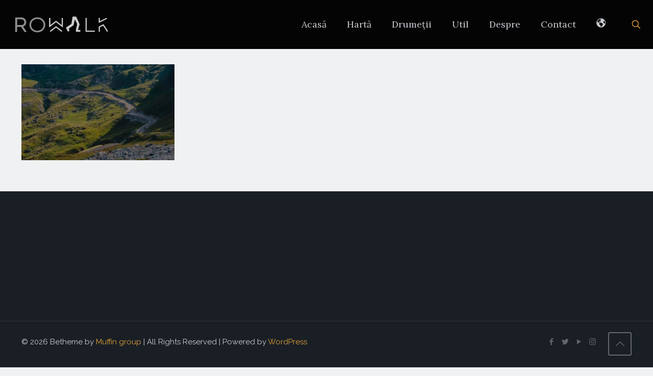

--- FILE ---
content_type: text/html; charset=utf-8
request_url: https://www.google.com/recaptcha/api2/anchor?ar=1&k=6LepsNMZAAAAACGq__hoG9eCBPWtpemm_MOT1F50&co=aHR0cHM6Ly93d3cucm93YWxrLnJvOjQ0Mw..&hl=en&v=PoyoqOPhxBO7pBk68S4YbpHZ&size=invisible&anchor-ms=20000&execute-ms=30000&cb=ucel1asbjfks
body_size: 48608
content:
<!DOCTYPE HTML><html dir="ltr" lang="en"><head><meta http-equiv="Content-Type" content="text/html; charset=UTF-8">
<meta http-equiv="X-UA-Compatible" content="IE=edge">
<title>reCAPTCHA</title>
<style type="text/css">
/* cyrillic-ext */
@font-face {
  font-family: 'Roboto';
  font-style: normal;
  font-weight: 400;
  font-stretch: 100%;
  src: url(//fonts.gstatic.com/s/roboto/v48/KFO7CnqEu92Fr1ME7kSn66aGLdTylUAMa3GUBHMdazTgWw.woff2) format('woff2');
  unicode-range: U+0460-052F, U+1C80-1C8A, U+20B4, U+2DE0-2DFF, U+A640-A69F, U+FE2E-FE2F;
}
/* cyrillic */
@font-face {
  font-family: 'Roboto';
  font-style: normal;
  font-weight: 400;
  font-stretch: 100%;
  src: url(//fonts.gstatic.com/s/roboto/v48/KFO7CnqEu92Fr1ME7kSn66aGLdTylUAMa3iUBHMdazTgWw.woff2) format('woff2');
  unicode-range: U+0301, U+0400-045F, U+0490-0491, U+04B0-04B1, U+2116;
}
/* greek-ext */
@font-face {
  font-family: 'Roboto';
  font-style: normal;
  font-weight: 400;
  font-stretch: 100%;
  src: url(//fonts.gstatic.com/s/roboto/v48/KFO7CnqEu92Fr1ME7kSn66aGLdTylUAMa3CUBHMdazTgWw.woff2) format('woff2');
  unicode-range: U+1F00-1FFF;
}
/* greek */
@font-face {
  font-family: 'Roboto';
  font-style: normal;
  font-weight: 400;
  font-stretch: 100%;
  src: url(//fonts.gstatic.com/s/roboto/v48/KFO7CnqEu92Fr1ME7kSn66aGLdTylUAMa3-UBHMdazTgWw.woff2) format('woff2');
  unicode-range: U+0370-0377, U+037A-037F, U+0384-038A, U+038C, U+038E-03A1, U+03A3-03FF;
}
/* math */
@font-face {
  font-family: 'Roboto';
  font-style: normal;
  font-weight: 400;
  font-stretch: 100%;
  src: url(//fonts.gstatic.com/s/roboto/v48/KFO7CnqEu92Fr1ME7kSn66aGLdTylUAMawCUBHMdazTgWw.woff2) format('woff2');
  unicode-range: U+0302-0303, U+0305, U+0307-0308, U+0310, U+0312, U+0315, U+031A, U+0326-0327, U+032C, U+032F-0330, U+0332-0333, U+0338, U+033A, U+0346, U+034D, U+0391-03A1, U+03A3-03A9, U+03B1-03C9, U+03D1, U+03D5-03D6, U+03F0-03F1, U+03F4-03F5, U+2016-2017, U+2034-2038, U+203C, U+2040, U+2043, U+2047, U+2050, U+2057, U+205F, U+2070-2071, U+2074-208E, U+2090-209C, U+20D0-20DC, U+20E1, U+20E5-20EF, U+2100-2112, U+2114-2115, U+2117-2121, U+2123-214F, U+2190, U+2192, U+2194-21AE, U+21B0-21E5, U+21F1-21F2, U+21F4-2211, U+2213-2214, U+2216-22FF, U+2308-230B, U+2310, U+2319, U+231C-2321, U+2336-237A, U+237C, U+2395, U+239B-23B7, U+23D0, U+23DC-23E1, U+2474-2475, U+25AF, U+25B3, U+25B7, U+25BD, U+25C1, U+25CA, U+25CC, U+25FB, U+266D-266F, U+27C0-27FF, U+2900-2AFF, U+2B0E-2B11, U+2B30-2B4C, U+2BFE, U+3030, U+FF5B, U+FF5D, U+1D400-1D7FF, U+1EE00-1EEFF;
}
/* symbols */
@font-face {
  font-family: 'Roboto';
  font-style: normal;
  font-weight: 400;
  font-stretch: 100%;
  src: url(//fonts.gstatic.com/s/roboto/v48/KFO7CnqEu92Fr1ME7kSn66aGLdTylUAMaxKUBHMdazTgWw.woff2) format('woff2');
  unicode-range: U+0001-000C, U+000E-001F, U+007F-009F, U+20DD-20E0, U+20E2-20E4, U+2150-218F, U+2190, U+2192, U+2194-2199, U+21AF, U+21E6-21F0, U+21F3, U+2218-2219, U+2299, U+22C4-22C6, U+2300-243F, U+2440-244A, U+2460-24FF, U+25A0-27BF, U+2800-28FF, U+2921-2922, U+2981, U+29BF, U+29EB, U+2B00-2BFF, U+4DC0-4DFF, U+FFF9-FFFB, U+10140-1018E, U+10190-1019C, U+101A0, U+101D0-101FD, U+102E0-102FB, U+10E60-10E7E, U+1D2C0-1D2D3, U+1D2E0-1D37F, U+1F000-1F0FF, U+1F100-1F1AD, U+1F1E6-1F1FF, U+1F30D-1F30F, U+1F315, U+1F31C, U+1F31E, U+1F320-1F32C, U+1F336, U+1F378, U+1F37D, U+1F382, U+1F393-1F39F, U+1F3A7-1F3A8, U+1F3AC-1F3AF, U+1F3C2, U+1F3C4-1F3C6, U+1F3CA-1F3CE, U+1F3D4-1F3E0, U+1F3ED, U+1F3F1-1F3F3, U+1F3F5-1F3F7, U+1F408, U+1F415, U+1F41F, U+1F426, U+1F43F, U+1F441-1F442, U+1F444, U+1F446-1F449, U+1F44C-1F44E, U+1F453, U+1F46A, U+1F47D, U+1F4A3, U+1F4B0, U+1F4B3, U+1F4B9, U+1F4BB, U+1F4BF, U+1F4C8-1F4CB, U+1F4D6, U+1F4DA, U+1F4DF, U+1F4E3-1F4E6, U+1F4EA-1F4ED, U+1F4F7, U+1F4F9-1F4FB, U+1F4FD-1F4FE, U+1F503, U+1F507-1F50B, U+1F50D, U+1F512-1F513, U+1F53E-1F54A, U+1F54F-1F5FA, U+1F610, U+1F650-1F67F, U+1F687, U+1F68D, U+1F691, U+1F694, U+1F698, U+1F6AD, U+1F6B2, U+1F6B9-1F6BA, U+1F6BC, U+1F6C6-1F6CF, U+1F6D3-1F6D7, U+1F6E0-1F6EA, U+1F6F0-1F6F3, U+1F6F7-1F6FC, U+1F700-1F7FF, U+1F800-1F80B, U+1F810-1F847, U+1F850-1F859, U+1F860-1F887, U+1F890-1F8AD, U+1F8B0-1F8BB, U+1F8C0-1F8C1, U+1F900-1F90B, U+1F93B, U+1F946, U+1F984, U+1F996, U+1F9E9, U+1FA00-1FA6F, U+1FA70-1FA7C, U+1FA80-1FA89, U+1FA8F-1FAC6, U+1FACE-1FADC, U+1FADF-1FAE9, U+1FAF0-1FAF8, U+1FB00-1FBFF;
}
/* vietnamese */
@font-face {
  font-family: 'Roboto';
  font-style: normal;
  font-weight: 400;
  font-stretch: 100%;
  src: url(//fonts.gstatic.com/s/roboto/v48/KFO7CnqEu92Fr1ME7kSn66aGLdTylUAMa3OUBHMdazTgWw.woff2) format('woff2');
  unicode-range: U+0102-0103, U+0110-0111, U+0128-0129, U+0168-0169, U+01A0-01A1, U+01AF-01B0, U+0300-0301, U+0303-0304, U+0308-0309, U+0323, U+0329, U+1EA0-1EF9, U+20AB;
}
/* latin-ext */
@font-face {
  font-family: 'Roboto';
  font-style: normal;
  font-weight: 400;
  font-stretch: 100%;
  src: url(//fonts.gstatic.com/s/roboto/v48/KFO7CnqEu92Fr1ME7kSn66aGLdTylUAMa3KUBHMdazTgWw.woff2) format('woff2');
  unicode-range: U+0100-02BA, U+02BD-02C5, U+02C7-02CC, U+02CE-02D7, U+02DD-02FF, U+0304, U+0308, U+0329, U+1D00-1DBF, U+1E00-1E9F, U+1EF2-1EFF, U+2020, U+20A0-20AB, U+20AD-20C0, U+2113, U+2C60-2C7F, U+A720-A7FF;
}
/* latin */
@font-face {
  font-family: 'Roboto';
  font-style: normal;
  font-weight: 400;
  font-stretch: 100%;
  src: url(//fonts.gstatic.com/s/roboto/v48/KFO7CnqEu92Fr1ME7kSn66aGLdTylUAMa3yUBHMdazQ.woff2) format('woff2');
  unicode-range: U+0000-00FF, U+0131, U+0152-0153, U+02BB-02BC, U+02C6, U+02DA, U+02DC, U+0304, U+0308, U+0329, U+2000-206F, U+20AC, U+2122, U+2191, U+2193, U+2212, U+2215, U+FEFF, U+FFFD;
}
/* cyrillic-ext */
@font-face {
  font-family: 'Roboto';
  font-style: normal;
  font-weight: 500;
  font-stretch: 100%;
  src: url(//fonts.gstatic.com/s/roboto/v48/KFO7CnqEu92Fr1ME7kSn66aGLdTylUAMa3GUBHMdazTgWw.woff2) format('woff2');
  unicode-range: U+0460-052F, U+1C80-1C8A, U+20B4, U+2DE0-2DFF, U+A640-A69F, U+FE2E-FE2F;
}
/* cyrillic */
@font-face {
  font-family: 'Roboto';
  font-style: normal;
  font-weight: 500;
  font-stretch: 100%;
  src: url(//fonts.gstatic.com/s/roboto/v48/KFO7CnqEu92Fr1ME7kSn66aGLdTylUAMa3iUBHMdazTgWw.woff2) format('woff2');
  unicode-range: U+0301, U+0400-045F, U+0490-0491, U+04B0-04B1, U+2116;
}
/* greek-ext */
@font-face {
  font-family: 'Roboto';
  font-style: normal;
  font-weight: 500;
  font-stretch: 100%;
  src: url(//fonts.gstatic.com/s/roboto/v48/KFO7CnqEu92Fr1ME7kSn66aGLdTylUAMa3CUBHMdazTgWw.woff2) format('woff2');
  unicode-range: U+1F00-1FFF;
}
/* greek */
@font-face {
  font-family: 'Roboto';
  font-style: normal;
  font-weight: 500;
  font-stretch: 100%;
  src: url(//fonts.gstatic.com/s/roboto/v48/KFO7CnqEu92Fr1ME7kSn66aGLdTylUAMa3-UBHMdazTgWw.woff2) format('woff2');
  unicode-range: U+0370-0377, U+037A-037F, U+0384-038A, U+038C, U+038E-03A1, U+03A3-03FF;
}
/* math */
@font-face {
  font-family: 'Roboto';
  font-style: normal;
  font-weight: 500;
  font-stretch: 100%;
  src: url(//fonts.gstatic.com/s/roboto/v48/KFO7CnqEu92Fr1ME7kSn66aGLdTylUAMawCUBHMdazTgWw.woff2) format('woff2');
  unicode-range: U+0302-0303, U+0305, U+0307-0308, U+0310, U+0312, U+0315, U+031A, U+0326-0327, U+032C, U+032F-0330, U+0332-0333, U+0338, U+033A, U+0346, U+034D, U+0391-03A1, U+03A3-03A9, U+03B1-03C9, U+03D1, U+03D5-03D6, U+03F0-03F1, U+03F4-03F5, U+2016-2017, U+2034-2038, U+203C, U+2040, U+2043, U+2047, U+2050, U+2057, U+205F, U+2070-2071, U+2074-208E, U+2090-209C, U+20D0-20DC, U+20E1, U+20E5-20EF, U+2100-2112, U+2114-2115, U+2117-2121, U+2123-214F, U+2190, U+2192, U+2194-21AE, U+21B0-21E5, U+21F1-21F2, U+21F4-2211, U+2213-2214, U+2216-22FF, U+2308-230B, U+2310, U+2319, U+231C-2321, U+2336-237A, U+237C, U+2395, U+239B-23B7, U+23D0, U+23DC-23E1, U+2474-2475, U+25AF, U+25B3, U+25B7, U+25BD, U+25C1, U+25CA, U+25CC, U+25FB, U+266D-266F, U+27C0-27FF, U+2900-2AFF, U+2B0E-2B11, U+2B30-2B4C, U+2BFE, U+3030, U+FF5B, U+FF5D, U+1D400-1D7FF, U+1EE00-1EEFF;
}
/* symbols */
@font-face {
  font-family: 'Roboto';
  font-style: normal;
  font-weight: 500;
  font-stretch: 100%;
  src: url(//fonts.gstatic.com/s/roboto/v48/KFO7CnqEu92Fr1ME7kSn66aGLdTylUAMaxKUBHMdazTgWw.woff2) format('woff2');
  unicode-range: U+0001-000C, U+000E-001F, U+007F-009F, U+20DD-20E0, U+20E2-20E4, U+2150-218F, U+2190, U+2192, U+2194-2199, U+21AF, U+21E6-21F0, U+21F3, U+2218-2219, U+2299, U+22C4-22C6, U+2300-243F, U+2440-244A, U+2460-24FF, U+25A0-27BF, U+2800-28FF, U+2921-2922, U+2981, U+29BF, U+29EB, U+2B00-2BFF, U+4DC0-4DFF, U+FFF9-FFFB, U+10140-1018E, U+10190-1019C, U+101A0, U+101D0-101FD, U+102E0-102FB, U+10E60-10E7E, U+1D2C0-1D2D3, U+1D2E0-1D37F, U+1F000-1F0FF, U+1F100-1F1AD, U+1F1E6-1F1FF, U+1F30D-1F30F, U+1F315, U+1F31C, U+1F31E, U+1F320-1F32C, U+1F336, U+1F378, U+1F37D, U+1F382, U+1F393-1F39F, U+1F3A7-1F3A8, U+1F3AC-1F3AF, U+1F3C2, U+1F3C4-1F3C6, U+1F3CA-1F3CE, U+1F3D4-1F3E0, U+1F3ED, U+1F3F1-1F3F3, U+1F3F5-1F3F7, U+1F408, U+1F415, U+1F41F, U+1F426, U+1F43F, U+1F441-1F442, U+1F444, U+1F446-1F449, U+1F44C-1F44E, U+1F453, U+1F46A, U+1F47D, U+1F4A3, U+1F4B0, U+1F4B3, U+1F4B9, U+1F4BB, U+1F4BF, U+1F4C8-1F4CB, U+1F4D6, U+1F4DA, U+1F4DF, U+1F4E3-1F4E6, U+1F4EA-1F4ED, U+1F4F7, U+1F4F9-1F4FB, U+1F4FD-1F4FE, U+1F503, U+1F507-1F50B, U+1F50D, U+1F512-1F513, U+1F53E-1F54A, U+1F54F-1F5FA, U+1F610, U+1F650-1F67F, U+1F687, U+1F68D, U+1F691, U+1F694, U+1F698, U+1F6AD, U+1F6B2, U+1F6B9-1F6BA, U+1F6BC, U+1F6C6-1F6CF, U+1F6D3-1F6D7, U+1F6E0-1F6EA, U+1F6F0-1F6F3, U+1F6F7-1F6FC, U+1F700-1F7FF, U+1F800-1F80B, U+1F810-1F847, U+1F850-1F859, U+1F860-1F887, U+1F890-1F8AD, U+1F8B0-1F8BB, U+1F8C0-1F8C1, U+1F900-1F90B, U+1F93B, U+1F946, U+1F984, U+1F996, U+1F9E9, U+1FA00-1FA6F, U+1FA70-1FA7C, U+1FA80-1FA89, U+1FA8F-1FAC6, U+1FACE-1FADC, U+1FADF-1FAE9, U+1FAF0-1FAF8, U+1FB00-1FBFF;
}
/* vietnamese */
@font-face {
  font-family: 'Roboto';
  font-style: normal;
  font-weight: 500;
  font-stretch: 100%;
  src: url(//fonts.gstatic.com/s/roboto/v48/KFO7CnqEu92Fr1ME7kSn66aGLdTylUAMa3OUBHMdazTgWw.woff2) format('woff2');
  unicode-range: U+0102-0103, U+0110-0111, U+0128-0129, U+0168-0169, U+01A0-01A1, U+01AF-01B0, U+0300-0301, U+0303-0304, U+0308-0309, U+0323, U+0329, U+1EA0-1EF9, U+20AB;
}
/* latin-ext */
@font-face {
  font-family: 'Roboto';
  font-style: normal;
  font-weight: 500;
  font-stretch: 100%;
  src: url(//fonts.gstatic.com/s/roboto/v48/KFO7CnqEu92Fr1ME7kSn66aGLdTylUAMa3KUBHMdazTgWw.woff2) format('woff2');
  unicode-range: U+0100-02BA, U+02BD-02C5, U+02C7-02CC, U+02CE-02D7, U+02DD-02FF, U+0304, U+0308, U+0329, U+1D00-1DBF, U+1E00-1E9F, U+1EF2-1EFF, U+2020, U+20A0-20AB, U+20AD-20C0, U+2113, U+2C60-2C7F, U+A720-A7FF;
}
/* latin */
@font-face {
  font-family: 'Roboto';
  font-style: normal;
  font-weight: 500;
  font-stretch: 100%;
  src: url(//fonts.gstatic.com/s/roboto/v48/KFO7CnqEu92Fr1ME7kSn66aGLdTylUAMa3yUBHMdazQ.woff2) format('woff2');
  unicode-range: U+0000-00FF, U+0131, U+0152-0153, U+02BB-02BC, U+02C6, U+02DA, U+02DC, U+0304, U+0308, U+0329, U+2000-206F, U+20AC, U+2122, U+2191, U+2193, U+2212, U+2215, U+FEFF, U+FFFD;
}
/* cyrillic-ext */
@font-face {
  font-family: 'Roboto';
  font-style: normal;
  font-weight: 900;
  font-stretch: 100%;
  src: url(//fonts.gstatic.com/s/roboto/v48/KFO7CnqEu92Fr1ME7kSn66aGLdTylUAMa3GUBHMdazTgWw.woff2) format('woff2');
  unicode-range: U+0460-052F, U+1C80-1C8A, U+20B4, U+2DE0-2DFF, U+A640-A69F, U+FE2E-FE2F;
}
/* cyrillic */
@font-face {
  font-family: 'Roboto';
  font-style: normal;
  font-weight: 900;
  font-stretch: 100%;
  src: url(//fonts.gstatic.com/s/roboto/v48/KFO7CnqEu92Fr1ME7kSn66aGLdTylUAMa3iUBHMdazTgWw.woff2) format('woff2');
  unicode-range: U+0301, U+0400-045F, U+0490-0491, U+04B0-04B1, U+2116;
}
/* greek-ext */
@font-face {
  font-family: 'Roboto';
  font-style: normal;
  font-weight: 900;
  font-stretch: 100%;
  src: url(//fonts.gstatic.com/s/roboto/v48/KFO7CnqEu92Fr1ME7kSn66aGLdTylUAMa3CUBHMdazTgWw.woff2) format('woff2');
  unicode-range: U+1F00-1FFF;
}
/* greek */
@font-face {
  font-family: 'Roboto';
  font-style: normal;
  font-weight: 900;
  font-stretch: 100%;
  src: url(//fonts.gstatic.com/s/roboto/v48/KFO7CnqEu92Fr1ME7kSn66aGLdTylUAMa3-UBHMdazTgWw.woff2) format('woff2');
  unicode-range: U+0370-0377, U+037A-037F, U+0384-038A, U+038C, U+038E-03A1, U+03A3-03FF;
}
/* math */
@font-face {
  font-family: 'Roboto';
  font-style: normal;
  font-weight: 900;
  font-stretch: 100%;
  src: url(//fonts.gstatic.com/s/roboto/v48/KFO7CnqEu92Fr1ME7kSn66aGLdTylUAMawCUBHMdazTgWw.woff2) format('woff2');
  unicode-range: U+0302-0303, U+0305, U+0307-0308, U+0310, U+0312, U+0315, U+031A, U+0326-0327, U+032C, U+032F-0330, U+0332-0333, U+0338, U+033A, U+0346, U+034D, U+0391-03A1, U+03A3-03A9, U+03B1-03C9, U+03D1, U+03D5-03D6, U+03F0-03F1, U+03F4-03F5, U+2016-2017, U+2034-2038, U+203C, U+2040, U+2043, U+2047, U+2050, U+2057, U+205F, U+2070-2071, U+2074-208E, U+2090-209C, U+20D0-20DC, U+20E1, U+20E5-20EF, U+2100-2112, U+2114-2115, U+2117-2121, U+2123-214F, U+2190, U+2192, U+2194-21AE, U+21B0-21E5, U+21F1-21F2, U+21F4-2211, U+2213-2214, U+2216-22FF, U+2308-230B, U+2310, U+2319, U+231C-2321, U+2336-237A, U+237C, U+2395, U+239B-23B7, U+23D0, U+23DC-23E1, U+2474-2475, U+25AF, U+25B3, U+25B7, U+25BD, U+25C1, U+25CA, U+25CC, U+25FB, U+266D-266F, U+27C0-27FF, U+2900-2AFF, U+2B0E-2B11, U+2B30-2B4C, U+2BFE, U+3030, U+FF5B, U+FF5D, U+1D400-1D7FF, U+1EE00-1EEFF;
}
/* symbols */
@font-face {
  font-family: 'Roboto';
  font-style: normal;
  font-weight: 900;
  font-stretch: 100%;
  src: url(//fonts.gstatic.com/s/roboto/v48/KFO7CnqEu92Fr1ME7kSn66aGLdTylUAMaxKUBHMdazTgWw.woff2) format('woff2');
  unicode-range: U+0001-000C, U+000E-001F, U+007F-009F, U+20DD-20E0, U+20E2-20E4, U+2150-218F, U+2190, U+2192, U+2194-2199, U+21AF, U+21E6-21F0, U+21F3, U+2218-2219, U+2299, U+22C4-22C6, U+2300-243F, U+2440-244A, U+2460-24FF, U+25A0-27BF, U+2800-28FF, U+2921-2922, U+2981, U+29BF, U+29EB, U+2B00-2BFF, U+4DC0-4DFF, U+FFF9-FFFB, U+10140-1018E, U+10190-1019C, U+101A0, U+101D0-101FD, U+102E0-102FB, U+10E60-10E7E, U+1D2C0-1D2D3, U+1D2E0-1D37F, U+1F000-1F0FF, U+1F100-1F1AD, U+1F1E6-1F1FF, U+1F30D-1F30F, U+1F315, U+1F31C, U+1F31E, U+1F320-1F32C, U+1F336, U+1F378, U+1F37D, U+1F382, U+1F393-1F39F, U+1F3A7-1F3A8, U+1F3AC-1F3AF, U+1F3C2, U+1F3C4-1F3C6, U+1F3CA-1F3CE, U+1F3D4-1F3E0, U+1F3ED, U+1F3F1-1F3F3, U+1F3F5-1F3F7, U+1F408, U+1F415, U+1F41F, U+1F426, U+1F43F, U+1F441-1F442, U+1F444, U+1F446-1F449, U+1F44C-1F44E, U+1F453, U+1F46A, U+1F47D, U+1F4A3, U+1F4B0, U+1F4B3, U+1F4B9, U+1F4BB, U+1F4BF, U+1F4C8-1F4CB, U+1F4D6, U+1F4DA, U+1F4DF, U+1F4E3-1F4E6, U+1F4EA-1F4ED, U+1F4F7, U+1F4F9-1F4FB, U+1F4FD-1F4FE, U+1F503, U+1F507-1F50B, U+1F50D, U+1F512-1F513, U+1F53E-1F54A, U+1F54F-1F5FA, U+1F610, U+1F650-1F67F, U+1F687, U+1F68D, U+1F691, U+1F694, U+1F698, U+1F6AD, U+1F6B2, U+1F6B9-1F6BA, U+1F6BC, U+1F6C6-1F6CF, U+1F6D3-1F6D7, U+1F6E0-1F6EA, U+1F6F0-1F6F3, U+1F6F7-1F6FC, U+1F700-1F7FF, U+1F800-1F80B, U+1F810-1F847, U+1F850-1F859, U+1F860-1F887, U+1F890-1F8AD, U+1F8B0-1F8BB, U+1F8C0-1F8C1, U+1F900-1F90B, U+1F93B, U+1F946, U+1F984, U+1F996, U+1F9E9, U+1FA00-1FA6F, U+1FA70-1FA7C, U+1FA80-1FA89, U+1FA8F-1FAC6, U+1FACE-1FADC, U+1FADF-1FAE9, U+1FAF0-1FAF8, U+1FB00-1FBFF;
}
/* vietnamese */
@font-face {
  font-family: 'Roboto';
  font-style: normal;
  font-weight: 900;
  font-stretch: 100%;
  src: url(//fonts.gstatic.com/s/roboto/v48/KFO7CnqEu92Fr1ME7kSn66aGLdTylUAMa3OUBHMdazTgWw.woff2) format('woff2');
  unicode-range: U+0102-0103, U+0110-0111, U+0128-0129, U+0168-0169, U+01A0-01A1, U+01AF-01B0, U+0300-0301, U+0303-0304, U+0308-0309, U+0323, U+0329, U+1EA0-1EF9, U+20AB;
}
/* latin-ext */
@font-face {
  font-family: 'Roboto';
  font-style: normal;
  font-weight: 900;
  font-stretch: 100%;
  src: url(//fonts.gstatic.com/s/roboto/v48/KFO7CnqEu92Fr1ME7kSn66aGLdTylUAMa3KUBHMdazTgWw.woff2) format('woff2');
  unicode-range: U+0100-02BA, U+02BD-02C5, U+02C7-02CC, U+02CE-02D7, U+02DD-02FF, U+0304, U+0308, U+0329, U+1D00-1DBF, U+1E00-1E9F, U+1EF2-1EFF, U+2020, U+20A0-20AB, U+20AD-20C0, U+2113, U+2C60-2C7F, U+A720-A7FF;
}
/* latin */
@font-face {
  font-family: 'Roboto';
  font-style: normal;
  font-weight: 900;
  font-stretch: 100%;
  src: url(//fonts.gstatic.com/s/roboto/v48/KFO7CnqEu92Fr1ME7kSn66aGLdTylUAMa3yUBHMdazQ.woff2) format('woff2');
  unicode-range: U+0000-00FF, U+0131, U+0152-0153, U+02BB-02BC, U+02C6, U+02DA, U+02DC, U+0304, U+0308, U+0329, U+2000-206F, U+20AC, U+2122, U+2191, U+2193, U+2212, U+2215, U+FEFF, U+FFFD;
}

</style>
<link rel="stylesheet" type="text/css" href="https://www.gstatic.com/recaptcha/releases/PoyoqOPhxBO7pBk68S4YbpHZ/styles__ltr.css">
<script nonce="PmGzwziNBX84Isi_-uBZ1A" type="text/javascript">window['__recaptcha_api'] = 'https://www.google.com/recaptcha/api2/';</script>
<script type="text/javascript" src="https://www.gstatic.com/recaptcha/releases/PoyoqOPhxBO7pBk68S4YbpHZ/recaptcha__en.js" nonce="PmGzwziNBX84Isi_-uBZ1A">
      
    </script></head>
<body><div id="rc-anchor-alert" class="rc-anchor-alert"></div>
<input type="hidden" id="recaptcha-token" value="[base64]">
<script type="text/javascript" nonce="PmGzwziNBX84Isi_-uBZ1A">
      recaptcha.anchor.Main.init("[\x22ainput\x22,[\x22bgdata\x22,\x22\x22,\[base64]/[base64]/[base64]/[base64]/cjw8ejpyPj4+eil9Y2F0Y2gobCl7dGhyb3cgbDt9fSxIPWZ1bmN0aW9uKHcsdCx6KXtpZih3PT0xOTR8fHc9PTIwOCl0LnZbd10/dC52W3ddLmNvbmNhdCh6KTp0LnZbd109b2Yoeix0KTtlbHNle2lmKHQuYkImJnchPTMxNylyZXR1cm47dz09NjZ8fHc9PTEyMnx8dz09NDcwfHx3PT00NHx8dz09NDE2fHx3PT0zOTd8fHc9PTQyMXx8dz09Njh8fHc9PTcwfHx3PT0xODQ/[base64]/[base64]/[base64]/bmV3IGRbVl0oSlswXSk6cD09Mj9uZXcgZFtWXShKWzBdLEpbMV0pOnA9PTM/bmV3IGRbVl0oSlswXSxKWzFdLEpbMl0pOnA9PTQ/[base64]/[base64]/[base64]/[base64]\x22,\[base64]\\u003d\\u003d\x22,\x22LAfDs3kkGcKJYsOZwozDu0psPMO4wrVnMhzCscOowqLDg8O+Kk9zworCinvDphMAw5g0w5t+wo3Cgh0/w6oewqJxw6rCnsKEwrRTCwJ+Lm0iIHrCp2jCj8OKwrBrw5ZLFcOIwqdhWDBnw7Uaw5zDlMKowoRmJVbDv8K+L8Ovc8Ksw57CvMOpFXjDgT0lBsKLfsOJwqrCjmcgJzY6E8O0WcK9C8K2wpV2wqPCr8KPMSzCusKZwptBwp4/[base64]/DhisSw6nDv3nCrgXCucOQw40wKQkhw7N9OcKHVcKZw6PCqEDCoxnCqhvDjsO8w6TDn8KKdsOlG8Ovw6phwqkGGUVje8OKKcOzwosdX0B8Pm0hesKlPXdkXQTDmcKTwo0ewqoaBTDDosOadMO8GsK5w6rDi8KrDCROw4DCqwdswqlfA8KjasKwwo/[base64]/Ds2kzwrcmAsK8w6nDiBfCqzFQN8O/w4I/MngQGcO4EsKxHj7DozfCmhYfw7jCnHBzw7HDiQ5Aw5vDlBovRQY5M2zCksKUNztpfsKAfhQOwrBsMSIHfE1xKmsmw6fDvMK3wprDpUjDlRpjwoErw4jCq1LCr8Obw6o4ODAcK8OTw5vDjGl7w4PCu8KJSE/[base64]/w7lJMGEzY17CrGzCgcKPw5bDp8OWHhfDgsKaw4zDmsK6PhYdBG/CjsOmUHHCrQM8wpd7w6p0P0/DlMO4w51ePWVPF8Knw4JsJsKcw4JbF25XLSLDq2l1BMKww7E9woLCmVLCjsOmwrV7ZsK3Z1dZFA4EwqPDiMKIc8KYw7TDqGJ4SmjCrkcjwqhEw63ClVFreC1Hw5HCgB4aWFIdV8O4NcOBw7sDw4vDsF/Dtkxaw7HDj2sPw4jDgjcVBcOhwolqwp/DqMOmw7rCgMK0L8Ocw4PDmVIAw5x0w4B+D8K9H8KQwrIcYsOrwqAdwroRXMO8w4d4FTPCjMOfwqcSw6oKdMKOCcOuwpjCv8O0fjdcXC/ChzLCvBvCjcOmAMObwqDCmsO3ISZeMBDClysmLDN7L8KQwowdwpwCYHAwNsO8wrFgQ8OQwrNqeMOIw7UPw4zCoAzClD9WO8KMwqzChMKhw5LDhcK7w4/DhMKiw7LCucKCw4Zkw4BGD8OOYsKaw656w4HCmR17AmMwKcOaITJGU8OJYwrDhCRLZn4EwrjCssO+w5XCscK9N8OARsKgIVZOw61bwqnCm3AWY8KieVjDnjDCoMKyJSrCi8KrK8O3UjxBLsOBLcORHlbDiDMnwpEywowFY8Oaw4fCucK/[base64]/CmcOMHyPDqMOyQ8K3RMKmw67DsBVPwpTCvlRsMU/DhMOmUUNKdzdmwpMbw7dzEsOMXsK9dy8kA1fDlMKmRkomw5ANwrZiScO1DW0Uwr/CsDlgw73Dpk8Fw6rDscKFVz1bTUMqIyUxwp3Dq8OswpJEwrbCk2rCn8K7NsK3IkvDucKsUcK8wr7CrjfCgcOaacK2ZFzCixXDgsOJACzCsjTDu8K6dcK9BUQHWHRxIE/CtsKFw70+wotXGjdJw5LCrcK2w6TDj8Kew5PCqC8LGsOjFC/DpSJEw6nCnsOHYcOjwrfDix/Dp8K3woZADsKTwqfDp8OPdwY5T8Kyw43Cl1UkX25Ew5zDqMKQw6UrUxjCmcKKw4rDosKdwoDCghwmw7tKw6HDtSrDnsOeQEpNCU8Vw4lVV8KJw7lMbnzCvMKawq/DgHAOO8KUCsKqw5cEw7xHKcKfM0DDrhM9VMOmw692wogzTFlmwrUvQ3jChAnDtMKNw7ZcFMKKVEnDicO9w6XChSnCj8Oyw4bCm8O5bcOvA2LCjsKZw5TCqTUgbUrDkWDDoj3DlcKFWnBfZMK6YsO8J3YLIj8Gw6VtXyPCvW1/AXVrMcOwdgHCr8OswrTDrA9IL8O9RwDCozLDo8KdCEBkwrNdHH7Cs1cTw7vDvgfDpcK2dx3CpMO7w7w0P8OLJcO3P0nClmFTwp/DhETDvsKnw5nDnsO7CV9Rw4Nbw6AmdsKXN8Oiw5bCkVsHwqDDsRdRwoPChH7CgXEbwrw/ZMOpc8K4woEEDhTDh28eLcKVX2XCgsKKw79Ewp5Ew7o7woXDjcOJw6DCkUDDkExBH8KCEnlTbRbDvHgKwp3ChQrCpsKQER8Ew7I+Ixx+w7TCpMOTCm3CuGApeMOPJMKgD8KuccKhwrpewoDChAE+FW/DkFrDtyfCmmtDdsKSw4YRMcOdY2ROw5XCusKeE2MWQsOnYsOewpXCih/[base64]/DiHrCkRRGwpzDiSTCrsKCw4zDmE5uVVZGScOQwqULTsKMwo7DjcO5wqrDrkd/w51dXgEsA8OXwo3ChnYwecKmwrnChERgMGHClykTRcO6FMO0SB7CmMOWbMKmwrIDwprDkGzDtgJHYShDL0nDg8ObO3TDjcK1LMKRA2VkKcK/wqhrEcKQw6pYw7vDhB3CnsKvN2DCnwXDkFvDvMKLw7R0ecKpwrrDjMOfOcO8w7nDm8OowolEwpTDn8OADDk6w6bDvVE7Oy/CqsOHMcO5Eg0WcMOXJMKwQwMDw7siQiTCsTrCqFvCh8KDRMOfCMKlwp99SGA0w7dROcKzLhV5DjbCo8OlwrF0H14MwoVOwrDDgCTDp8O/w5vDmUc/NkgcVXA3w7dqwrRdw6QtBcONcMOJasKtc2gBdwfCjGFeXMONTVYIwqXCrwdGwr3DjUbCmUHDtcKxw6jCkMOlOcOXTcKXKV/DnyjCo8Ogw6/DlsK6PgnCuMO5eMK1wpnDjhrDqcKgb8KqHlEtMikgE8KHwozDrnPCuMOZFMObw53CgBzDi8OlwpI+wrwYw7gNGMK+KyPDicKAw73ClsOOw5Mcw6gVGB7CqSM2RcOQw47CqmPDgcOmLcO/a8OTw4lTw4vDpCvDkn1zSMKiYcOEEkdrPsKfVcO+w5g7G8OWflbDlMKbw4HDlMKxcUHDjmAWQ8KvcUDDtsOvw4gew7pNMykva8KRCcKXw5/CicOhw6jDgsO6w7DCgVTDscK5wrp+TiHCtGnCl8K+f8OIwr7DtGZCw4PCsmsLwrTCuE/DgDF9WcONwoZdw6JXw7/DpMKow5jCo1hEUxjDj8ObYlZsesKzw6kjT2jCmsOHwrbCtxpIw6NsY1pBw4YAw6TChcKRwr8GwoHCvMONwrRJwqxiw6lND1rDqjJJIBllw64FWVdWJMKxwqXDmDB5Llcnwq/DoMKjeRsgPHYJwpzDs8Kow4TCg8OUwqYkw5bDr8Ohw4h0fMOZw47DosKiwqvCjWN+w4fCnsKIMcOhOMOHw4DDkMO3TsODah8sQC/DjxQZw6I/wrXDhFLDvxbCrMOVw53DgQjDocOLWSDDtRBbwqwKHcO3DkHDjXfCs3NpHcOtNzjDqjdBw5LClyUbw53ChyXDuE1wwqBcdRYFwpUGwqwhFnPDt1EjJsOGw7skw6zDlcO1WsKhUMKHwpnCicOjVGg1w7/[base64]/DrMOBG8O7VMKywqhgH8OdS8KWw6UFwqLCiBhnw7EyBcO9wobDvsKBGcOoQsK0bwzCiMOIYMO4w7E8w5N8KTwXd8KWwqXCnErDjEXDgE7Dn8OYwqhtwq9ww5/[base64]/DssKYwrVNOcKsw67DnTtOY8OWw6Fowqt0w65Dw6wzRcKRBsKoDMOvBE88YEMhYxrDvlnDhcOYKsKew7B0cHUjG8O6w6nDm2/DhwUSKsKIwq7Cm8O7w7rDm8K9BsOaw6nDrCHChsOGwqnDhWgBBsOhwopiw4U6wqJXwr0QwrVswohLBER4O8KPQ8OBwrZnTMKcworDkcK3w4DDvMKcPcK+IxvDp8K5ZChFHMOdfCPDpcK5ScO9JS9YJsOJL3smwqbDi2E5EMKBwrosw5vDh8Oew7vCusOrw5jDvRTCpR/Cv8KPCRAKSxYqw43CmWLDlRzCtwzCr8K1w4E7woojw5YOUnNJdRPCtR4JwrYUw6B0w6fDnQ3DszPDrMKuPG1Ww6LDmMOEw6XCnCPCn8KhXsOIw4cbwrZZUmsvesK+wrHCh8ORwr/DmMOxIMOeMzbCmz0EwqXDsMOUacKgwolow5pTLMOzwoFPeyLDo8KvwrcaEMKpETPDsMKMCBRwV3RFHTvCumAiO0bCr8ODEXAlPsOYcsKVwqPCr0LDr8KTw6IJw4HDgBrCoMKTF2LCr8OsQcOTIX7Dh3rDt1x+w6JKwoRBwo/Cs0PDiMKAcmbCrcKtNBHDoA/DsV07w5zDrAc7wp0Nw6fChhMKwrt8c8KvMsORwp/DuGtfw6TDncKUb8Kkwq5yw7xlworCnzxJHw/Cu0jCrMKWwrvDk2LDkikTMgB4T8Oow7QxwojDrcOrw6jDnXnCplRXwq8DJMKPwpnDrsO0w4bCkDVpwq9dHcONwpnDgsOeK1snw4I8IcOaeMK/w4IpazjDqHYTw7bDicKZfXQ/[base64]/Zg7DjCrDrMOidXEMIMKOeMOnw5TCmcO7GMKlw4U4SsK5wqV6NcOIw4DDigcnw5LDksKbR8OBwqRvwpZqw4bDhsOXRcOXw5FIw4/DicKLVV3DgX1Kw7bCrcOhRTrCjxDCnMKlWsOGLiTCkcKLZcOxHQ4MwoBjF8KBW0ogwpo3SmVbwq4Iw4NADcKXWMKVw5FHH33Ds0PDogAdw6XCtMKawotxIsKWw7vDgV/DlC/CpiVCUMK3wqTCgjfCh8K0LsK7M8Oiw6obwqkVA21eM1jDj8O9DwLDosO8wpbCncKzOksMaMK8w71bwr7CuUYHawZVw6YVw4MfL1d+cMK5w5tJXmLCrnXCvwBAw5fCj8OywqUXwqvDnUh5wpnCkcKvY8KtNUMxD1Apw6rDpjXDn3dgVQ/DvMO8asKLw4Qqw4t/F8ONwr7DkSXClAp0w5NyecOpYMOvw5nCsQwZwr5ZWFfCgsO1w7XChkXCtMOrw7sLw7U0SGHDjkt8VnfCgy7CscKAWMKMNcK/w4bDusO6wppnb8Oyw4cOPBfDqsKSZVHCugIdCATDj8KDw6vDosOlwqhkwqPCscKaw4pnw6Vdw54Qw5/[base64]/DtcKdPMOne8KEwrMGwp/CsBhyw4PCkcKUYcO9bi7DhsK9wqNSchPCjsKOT2tlwogNbMOdw58Mw4nCmyvCoibCqjnDiMOMBsKjwqTCs3vDtsOUw6/[base64]/w7HClsOIwoRww4TDh1fDjsKpXjBHFQEbVTY8XcKIw7vCskRxScO+w44oMcKZYGvCsMOJwoTCnMOlwoxfFmR/J0wdaUpSbsOow7AaKj7DlsOGKcOKwrkMWGvCiRHCv17DhsKcwqTDlgRpeEAvw6FLEwXDggNSwqcuIMK2w67Du2rCk8OVw5RGwr3CmsKCSsKXQUXCusO6w4rDpcOpU8OWwqDCusKiw54Bw6A4wrR0woLClsOXw4wHwqLDn8K+w7vCjQpKGsOqU8KneG/DhHIXw4XCvycLw4PDgRJDwoAzw43CtxfDhGZsCcKOwr9lNcOyXcKSHsKKw6g3w5rCsCfCvsOHF0wvECnDlFbCqyZhwq1/VsKwBUV/S8Ocwo7Ch3x8wqdowqXCvCFVw5zDmXUIWjPDjcONwo4YfsOWw5zCo8O+wqtfB37DhEcJPVwNWsO8Akt6Bl7CsMOnQCZQTgJNwp/CgcOtwprCuMOJUVE3CMKGwrMOwrgTw5TDtcKhORbCpCZ0X8KfBD7CjcK2BRnDpcKPDcKzw6ZUwqXDlgvDrGzCmQDDklrCnkPDusOvGzc3w6Yvw4AFCsKYTcKqGyZMJjjDmDHCizXClm/DhErDpsKnwrl3wpvCrsK/MF/DpC7DjsK6fnfCiWbCq8K4w5kBS8KHEmBkw7jDlVvCigvDmcK0BMO0wq3DmWJEXGXDhSvDp1LDkzQkY23CncOkwo9Mw6/DssKNJSLCumF2DEbDsMKewqfDrhXDnMOYOgjDi8OHWH5Tw41Hw5XDp8ONUkPCqMOLBBAFesKVGgzDuQvDicK3IjzCqmkELsKQwqbCpsKfdcOJw6PClQVJw6I0wrZ0GxTCiMO/DcKSwrJXJkNFM3FKD8KfIAhPUAnDkxJ7JRBTwqTCsB/CjMK5w77DpcOLw4gjOTbCicK8woUdQibDn8OcUjRzwo4BfElLLcOXw5XDu8KPwoJdw7YuHCXCk1oWPMK/w7dHbcKGwqcGwrJsM8OMwrYTTgkAw5M9WMKNw6E5wpfCpsKfMnDCh8KPQQUFw4wUw5hqBgPCs8OLMHPDqyhHDD4aYgJSwqJsWB3DnCXCqsKcFQs0AsK7H8ORwqI9elXDiGnCtSFtw5cBZkTDs8OtwqzDvgrDncOlVcODw6V+Nn92aU/DvjkBwrLDpMOlWDLDgMK8bzlgEMKDwqLDtsOywqzCjS7CmcKdIlXDlsO/[base64]/[base64]/CoTXCi8KTdTbDk8OKw5PDr8O/woM5wqnCncKCcT4Uw57Cs03Cny3CjkgnagY2YgQqwqTCk8O3wowUw7XDqcKTbkTCp8KzYBDDsXrDnD7CuQ5Cw61ww47Ckgspw6bDtRhEG1/Cvmw0G1HDqjUgw6LDs8OnSMORw5jCl8Orb8K5fcKNw5hnw6M5wrHCmBjCkw8dwqbCiQlJwpzChy/Dj8OKIcO/aFU3GsOCCD8dwqXCuMO8wr5bYcKWBWfCtALCjS7DmsKoSAN4dsKgw5XCshPDo8KjwoXDpDx+XGbDk8Oyw4/CqcKswoPCqggbwoLDn8O8w7Bow7cXwp0DOUEfw5jDqMKFCRzCmcODQz/[base64]/CqMKhwq/CiEvCthN1w55/w7MfKgjDnnDDtUgzPsOLw6cKenfCiMKXRcKNM8KDbcOvFcO0wpzDhjPCp0/DvjJ0RsKITsO/G8OCw4xMCRFfw55/SWF/WcOQOTtXd8KgRm07w7bCuz8MFQdsD8Khwp1YdCHCqMOrKsKBwpbDsRIOcMOIw7w/N8OVKwVywrx1cSnDr8OuQcOcwp7DtE3DmEorw4hzXsKLw6/[base64]/[base64]/Cpzh3wrrCiR5gXMK8eMOgw7EXwpNfa1UPwoHCqHbCncKxWjcCej5dBU/[base64]/ahTCu8K0JMKlS8ONRSLDgFfDucOOwpXDsEFOwqpfw5HCucOIwoNQwpTCkMKTc8KQWcKfH8KEc3LDhnhEwojDtn4VWTbDpsOzWHhtMcOCLMKqw6huWXPDqsKmPMOhXhzDo37CpcK8w7LCuk5/wpg+wr1Gw5rCogfCssKABzIZw7ERw7nDiMOFwq7Cn8Kiw614wqbCksOew73DncKiw6jDrkTDlyVFKhI9wo3Ds8Opw6o0YnE+eTjDrQ0bF8Kxw7R4w7TDucKEw4/DjcO6w6JZw6cQFMK/[base64]/CiMOVP8Kdw6XCp8OGBsKuw5TDi1zDkBDCik3CisOTw6nDrsOjJUcrXiluOk/[base64]/[base64]/[base64]/w5jCmcOkwrLCsMK8woMYf2/CvlbDn8OxE2XCp8KXw77DoR/[base64]/CiXXCnsKFw6cCDxDDqDrCnRXCqcK/JcO1w65iwo4tRsOBT2Rowod6W1pYwo/DnMO7P8KgISDDg1PCgsOjwq3Csyhkwr/DnVTDrEILFRHDlUd9cj3DpsKwMsO9w6oOw4IHw7dbMDhXAHjCh8Kmw5zCuUR/[base64]/Di8KRNMKIw4jCkcO3woZNw7UuAcO+w6UWwrU5PEUEbHVpAsKTZB/Di8K+dcO6M8KQw7Usw6JXTjoFS8O9wrXDiwYrKMOZw7vCgMOkwovDvCZ2wp/Cg1VRwoI5w4V+w5bCscOvwpgBX8KcBAs0eBvClyFQw5FwOlouw6jClsKJw4zCknwnw57Dt8OQKQHCtcOQw7/DqMONw7LCr1LDlsKESMOxMcO/wpTCjsKUw6jClcKhw73Cj8KVw5tnMAoAwqHCj0LCiwZVdMOIXsKhwpnCscOow4wuwpDCt8Kaw5gjaiBKEwp6wr1Bw6LCgsOEf8OOBlDCscKLwpzDj8OmJcO6WcOwAcKifMO/[base64]/HDfCksOQw5TCkMKda8O7w6HDsmPDjMOwd8KEIFoJw7DChsOgFGo0R8K8XhoZwrMrwrsGwoYPX8OCERTCjcKZw6YIZsKjcjtUwrIqw53Cgz5UccOcA1PCpcKTOgfCusOeSkQPwrNKwr8tR8OowqvDu8OTEcKEUW0/wq/DrcOXwqJQLcORwq58w6zDlBgkRcORXXHDvsOFeVfDqXnCgQXCqsKzwonDusK1DgDCpsONCTEawr0kBRdfw58lFnzCnSXCtmcoO8OOUsKQw4zDh1vDm8O5w7/DqmjDgV/Ds2jCu8KYw7BMw6ccD2ZIOMORwqPCsjbDpcO4woTCsyR+LFBHbWHCm1YNw6XDmBJMwqVrJ1zCjsKXw4zDu8OoFVnCnwPChsKDE8OWO0MEwqLDscO2wqDDqXd0IcKtMcKOwofDhTHCvQXDkn/CtRHCli0nLsKQG2BSGSAxwpJJW8OTw64kTsK6fhQ+V2PDuwXDjsKWKhzDtiARIsKpAW/DtsOPCWPDt8KHYcO4dwAow4HDiMOEVwnCusOMUUvDuX8bwqwWwr9TwoVZwosxw4l4fkjDsS7DhMKJKHpLOiHDp8KTwpkoaH/CmcOedF7CjxzDs8KrB8KeCMKrAMODw4lKwpjDvmbDkQHDtgcSw7/[base64]/CrVNwTh4/Zx0ow7YtN8KNX8Odw6xjcW/DsMOfw73Dpz/[base64]/Dp8OPwogWFmEywqhgw6lVOsOmN8OBw4cqe35Hei/ChsO2WsOOPMKKNMO0w7EUw7gUworCvsKgw6wfKTTDjsOMw7cafjDDh8O8wrPDisObw4I4wqJnV0XDrlHCqSDCksO8w5/[base64]/DvwDCucKoQjbCu2bDucKiPQbCgcO2XcOUwo/Cr8OUwpBzwoR4XS3DicOlYDAwwpHClhDDr0XDg0lsLi9Jw6jDu30hC0zDqFXDksOiTTI4w4ZoCQYYX8KFQcOMI17CnX/DrMKrwrEpwqkHf1plw54aw4DCpx7ClUtHBcOsCV4gwpNoa8KddMOFw5HCqjlqwoxLw5vCp2jCkXDDhsOZNx3DsC/[base64]/[base64]/CmsONwr4iNiLCs8KtT3scw57CkypswpvDihB3Wl0HwpJ5wpxIYMO6PnvCqVHDhMO1wr3Cmh1Hw5TDgMKVw5rCksKJbMOzeXzCm8KYwrzCpsOCwpxow6DChQMsZlJVw77DrcKlPi0iDcOjw5RzbErCgMOcTUjCul4Uwo8twqM7w7kQHlQ7w4/DpMKvby7Dkw8swovDrRFUWMK6wqHCtcKgw4Nnw5xzU8OAI0jCsD3DgGc6DcKfwoEow6rDuQREw4ZjS8Krw5bChsKkDiLCplUCwo/DpVs+wphRRmHDpjjCrcKEw7PCjUDCo23DkwV0KcKnw4/CqsOAw4TCmAwOw5jDlMOqaw/Ck8Oww4jClsO6WU4Awp/[base64]/[base64]/wqbDjMODUEUvw6xDw793U8KKYFTCiVrCsMKde0xqMVTDiMO9XCHCtmsxw6oLw4E7DCE/Y2TCl8KBXGTCq8O/a8OqaMOdwopOcMKcc0sCw4HDg1vDvCckw5U/Sj5Iw5lxwqjDqEzCkx8TBEdXw4PDucKHw7cswochOsKnwrMRwpnCrsO0w53DtD3DsMOjw5DChmIPLj/ClcOQw5t8acO5w4xnw7TCowx7w61fY3J9KsOvwqhNwoLCk8KOw49GX8KpJ8OYScKBYUEaw6tUw4nCqMOJwqjDslzClB9Wdkcow53CmB4Tw6kLDMKfwqVBTMOOFUNZaAAgU8K6wr3CiSIFPsKEwq99WsO8KsKywqvDl1kCw5/DqcKdwqc+w7U+BsOQwrTCsVfCpsK9wqLCicOJdsONeBHDqzPCnBXDjcKNwr3Ch8Ofw4MVwoAOw5nCqGvCgMO0w7HDmE/DocKhPUs/wpw1w49lSMK/[base64]/CkhXDksOlw4lWwr7Cjz7CjhFhwq3Cv8KswrPCsS5Iw5HDvXjCt8KVesKEw4/[base64]/CusOWYiIDwrzCt04/ecOCEAx5w6xwworCon3CukfDn3PCv8OywrUNw7dNw6HCs8OlRcOzZBHClcKdwoUgw6hJw79ww4VBw40rwoVMw5kiLUdKw6YkJVs/dQrCgkQfw5rDkcKHw4LCncKjRMOHKcO/w65KwqZkdWTCqSMWNmwGwrbDsxc3w73DmcO3w4QKWRl3wrvCm8KZQlvCq8KQXsK5BnXDjmpLPjzDqMKocklQP8K4Pm/[base64]/HmR4GMKxw7rDnFlwwrI9KEjDiDZ9w6HCqSbDnMKGLR58w7fClyVkwrrCvyB8bWPDnSLCgwLCrsKPwqfDjcKISHDDlSHDq8OHGAZsw5bCgHpbwrQ6eMK/M8OuGCB5woFmUcKaDGECwrk/w5zDtcKqAMOtTAfCvRPCkFnDrC7DscOiw6/CpcO9woNjBcO7cC1BRG8WECnCn0bDgwHCqF/CkVQyDsKkNMOPwqzCiTPDvWDDrsKnW0PDk8OvDsKYwo/DvsKHCcOhD8Krwp45EV9ww4/[base64]/S8KqesOrA8OQeMOKw4hJw4fCi8Kfw7zDtn5lPcKMw4c0w4zDl8Ohwow4wqFoGHxOdcOcw4k5w7ACcAzDvG7DscOsaTfDisOQwpDCqD/DmHJ5fjAlJmHCrFTCusKSUTRFwrPDlMKjAQc4N8OhLFU+wpFtw4hoFsOLw5rDgkglwpI7GVzDqB/DksOkw5YtG8OMVsOPwq8UZCjDlMKPwpzDmcK/w5bCvsK/UxfCncKiI8KNw6cbVFluYyzCoMKRwq7DosObwoPDgxtwHDl5RwzCgcK3Z8OxSsKKw5XDucO/wptlWMOcT8KYw6rDiMOlw5PCnws2PsKMSUsZOsOuwqsZZMKub8KAw4bCkMKlSD5/KWjDv8O0QsKYC0ESVX7DucOrFmdnJUsJwrtAw6YqIsOawqpow6TDtSdIZkzCnMKhw5cPwrkAOCdDw4zDiMK1CsOgcT/[base64]/aHjDpcK2w4t3Zkh3BUDDvTbCq8KUw7DDv8KJDMOuw5kGw73DisKbCMO7S8OBDGhvw7NaDMOGwqthw53CqmzCtMKeGcKswqTCm37DsUXCpMKnRFpRwpo+cjjCuH7DkR7Cq8KUCSthwrfDvk3Cm8O1w5LDt8KwfA8hdcOnwpTCoQTDhcOPN0F6w4MFwp/DvXrDtj07CsO9w7/DtsOvIl7DmMKcWGnDhsOnSgHCmMOxGl/Cm01pEMKRbsKYwoTCnMKxwrLCjHvDocOdwp0MU8OWwrNUwpzDiX3CoQHCnsKIOTvDowLCoMOsdVfDoMOVw5/Cn2hGCMO3eD7DqMKNdsOTdMKRw7AfwodSwpHCksK8wrfCtMKUwp07wpvCl8Oqw67DpmrDtGljAip/bx9ww7F3IMOOwqB6wpjDqXsyDGnChQonw7o/wrFEw7LDhxzDmXEEw4bCqWMwwq7DtSPDt0V7wrVWw4gpw4I1aFzCl8KqRsOmwrTDs8OnwqBVwqFMTAxfdjZ1eUrCowQFTsOOw7bDiCggHhzDigcIfcKGw7XDqcK6csKUw4B7w7EiwoPDlxtjw4pkAhJyDxFVMsO9FcOcwrN6wrTDq8K/wq1wDsK9w798CMOpw404ICNfw6how77Dp8ORMsOdwqzDhcOEw6fCmcODakQ3LT/DkhlQM8KOwoXCkxbClHjDigDDqMOrwosgfCXDrFjCq8KtdsOnwoArw6kUwqPCqMOowopyAWHChQ1iUg0Ew43DtcKICsOxwrLCiT9xwoUnAh/DtMOTWsO4H8KxfMKBw53CnmoRw4rCosKrwrxnwrrCoWHDisOracOkw4QowrLCiQTChENJZRrCnMKvw7ZFTVvCvELClsK/cmvCqT08bm3DlTzDucOnw6QVemxLLsO/w6vCl096w7HCqMK5w4hHwo4+w4BTw6kvNcKCw6jCtcOZw7EwLCFFasK/[base64]/DssK1wpXCiWLCqx3CjsOOLk3DnsKDeyPCv8KYwo81w4LCsAlawpbCj3LDhm/DscOww7TDpGwCw4HCuMKYwofCgS/CnsK3w6DCn8O1b8OWYFARJcOtfmRjbnQRw4hfw5LDlhzDgHTCnMKKSFjDmRfDjcOmGMOzw4/CncONw5FRw4zDgFHDtz4bbjovw7PDqEPDgcOFw43DrcKqVMOawqJMERgRwrkkAW1iIgAGEcKtMTfDkcK3dFMxwoYQwozDi8OJXcKndDfCiDR/[base64]/UMK6Rl7DgmTCtQYaWT7Dj2pFLMO5NxfCoMOgw4JPUnzDlmbDrwbCtMOuAsKkFsKSw4rDkcKEwqNvIVV2wr3CmcKYM8O3DEEhw7Q/[base64]/w6RQwrbDrcO0w67DrcK0DRp4w6zDogYHw40UbCJETHzCjEPDiWbCv8KJwpwow57ChMObw7hONS8IbMKiw5nClCDDlHbCncOfZMObwoPCkyfCiMKvIcOUw5s6JkF5OcO8wrZKNwzCqsO7NsKEwp/DjjETAQXCogY4w75bw7PDtFfClDoYwr/[base64]/CpCzCiS7CucONwojDrMK8YcOYw5RuMMKqw68xwpxAdsOFOgLChAYfwqDDocKjw63DrTrCslfClA9mMcOoO8KBCBHDrcOMw49pwr4LVynCiTvCkMKzwrjCgsKvworDgsK5wp3Cr3rClzwtDQ/Ckyktw6vDk8OrEkE4EQBTw6HCtsOJw7EYb8OWScOFImEqwo/DgsO0wqDCtMKnXRTCuMK0woZbw5jCrBUaEcKHw6pKLQLDlcOKHMOkJkvCtU0/ZntJacO8a8KpwpgmMsKNwqTCoSE8w43CmsO2wqPDr8KmwoPDqMKAaMK7AsOKw7Z0d8KTw6lqHsOiw7PCqMKOWcOnwpBEfsKrwpZgwrrCp8KPE8KXO1jDsSAcYcKBw6UqwqN1wq5pw79Jw7vCni5YQ8KqCsOcw5hBwpXDtsKIKcKScCvDqsKdw4/DhcKEwqA9McKWw6rDvjBeGsKfw60bUWtqWcOzwrl3PyhAwoYgwp1NwoLDlMKow4tiw4J9w5LCnCtWVcKzw7jCu8KOw4DDswjCg8OrFW89w5QROsObw6QKMwjClxbCuAtfwqPDpXvDpXjCncKoesO6wodawoTDnF/CmXPDhcO6eTfDtsOXBsKDw4LDh3MyA3HCvMO0Wl7CoW9lw6nDpcOrTGLDn8KYwo0fwq8lP8K6LcKMVHXCiFHCqzsTwoZdYnfCgsOJw5HChMKyw4fCisOEw4cgwqJ5w5/ClcK0woPCssOywp4tw6jCmBTCgnFCw7zDnMKWw5jDu8OawpDDnsKRKWPCkcK3YFYTGcKyCcKAOwzCnMKnw5xtw7LCtcOlwr/DlR1fZ8KBO8KQwrzCscKNFw7Cojt7w6zDn8KSwpzDhMKQwqd+w4IgwpTDtsOJw7bDocKDAMKDbBXDvcK7J8KhfEvChMK+PXnCssKYVk/CqMKlfMOGYcOgwpUYw5ozwqZlwpvDihvCuMOrb8Kcw7PDignDoSIcAgnCq3EOcm/DhhXCklTDnDfDgMOZw49nw5vClMO0wrApw7oPAHAhwqoGEsO7SMOWOsKlwqkuw6U1w5DCuAzDjMKMZcK8w67Cl8O2w41GYE/CnzHCncOwwpDCuwkQcg93wqRcLMKvw5tJUsOSwqdrw7pxc8ObFyV7wo3DvsKWKsKgw7VVQUHCgwjCoUPCnV8FBiLCq0/[base64]/[base64]/Vy9Pw4krTg0tB8OwOX1nw54pFDgVwqgsKsKifsKYXR7DiX3Dt8KCw6DDuUzCksODIiwENkvCs8K7w5XDgsKmf8OJAcKWw4TDuUPDqMKwAUjCgsKiJcKuw7nDtsOeHxrCknTCoCTDiMOyAsOEQsOSAMK2w5cqDcOJwrrCpsOtHwvDgis9wofDg0sswqp/[base64]/Dj8KvccOzwrDCqC9OQGQDSyPCusO1w6tGLcO0FThfw6LDqUHDixDDvAIIasKZw6cwZ8K2w4sVw4fDtMOVEUHDucK+W1/CvWHCvcOqJcOiw5LCpnQZwpLCgcOZw5vDvsKswr/DgH1iGMOYAFxvw67CmsKSworDj8OWwqHDmMKIwpUtw6tbS8Ouw6rCkjALW1Ihw4E4LMKLwp/Ck8Obw5VwwrvCrMOJb8OJwo7CgMOdSUvDoMKtwo0Hw7orw6VLfHI2wqlIPW4jG8KxdmjCtHs5C1BXw5DDncOvLMO6CsO4w69bw5Eiw7DDpMKxwo3ClsOTLyDDognDq29PJE/CoMK4w6gKVBt8w6vCqGFEwqfCh8KnM8OGwoQVwpBewp1QwpdPwpzDnEfCjFzDjBHCvgvCshREMMO5E8KrXlnDqGfDsis9PcK+w7HCg8Okw5I/asOrJ8KWwrrCkMKWE0zCsMOhwp8yw5dkw4/[base64]/CmMKqwqbCkGzCi8Ofwo3Dp8KgGzUuwpzCt8KuwpHCmDI9w7HDksKbw4XDkB4Ow6E5JcKoUTfCvcK4w4ICVsOlOFPDm3F4e11VecKsw7xvKgHDr0/[base64]/w6vDm8KjwqNfw63CnR0PRsK1w4pTcyDDhMOeQ8KJw6HDocOiYMKUVsKcwqpoRm81wqTDnQASasOwwqXCrCcVdsKswpRGwpUCHBQrwqs2GhoJwoVJwqw7djJmwo/CpsOQwpcawrpNIR7DpMO/Ng7DlsKvDsOawoLDtG4UUcKGwpBEwowyw7w3wrNBbl/DtmjDisKqecOZw4MPKcKbwq3CjsKFwrMrwrwKSTAMw4fDq8O2HjVMTxTCpMO9w4knw5YcbWMbw5zDm8OZw47Dt3nDk8OPwrN4L8OCaH59MQVYw5LDtFnChcOuVsOMwrQVw4FSw4Jqc0PCv2l3Bmh+c3vCmzDCuMOywo4/[base64]/CvjRGD8OtY1XDqRZhw4Btw7J+wrPDqiAxw51bwo3DqsK9w51ZwqHDqsKxOBtbC8KNacOoNsKNwrfCn3HDvQbCmCIPwpXCokrCnGsbUcKtw5DCkcKkw7zCv8Oyw5/CjcOhQcKewrfDpQ7DrSjDksOKTsKxGcKhJEpJw7bDkHPDvsO0S8O7KMKgYDBwf8KNGMOxZlTDiwRqHcKvw5PDvMOaw4fCl1Udw64Pw6IMw519wpnDliPDoDJSw53DhCfDnMO7Ujh9w7NAw6ExwpMgJcK/wpoTF8KbwpPCoMKeA8KXXi5fw7fCk8KaJkJEAXLClsKEw5PChwPDhB/Ct8KGLTbDksKSw4vCqAwqJsOjwoYYYFI7b8OjwqbDqxzCt1kLw5tFa8OfVTATw7jCocOVdiZjaQfDgMKsP0DCmxTCosKXUcOgezsow55iVsKYwrDCtD9/EcOBN8K1bXzCv8Ogw4psw4nDhkrDu8K4wqgVUgMawonDisOqwqRjw7txP8OKUyoywrDCnsKyZGLDhizCvSBCTcOWw5NBE8OlVXN0w5HDmwNpU8KWbsOGwqHCh8OxE8KvwqrDpUnCpMOkAkQuSToff3/Dmx3DicKKFcKVAMKpUWXDsz42RyIANcOgw54nw7TDmigOK1V7ScOSwq9YZ0F7UyFMw5sLwq1pIidRMsO5w61rwo8KGVMzAnlkDCfDrsOmE1VQwrrChMKRN8KYMXXDmEPCjyUSbyTDgsKdesK9dMOHwq3Dv2vDpjFMw6DDmSrCscK/woImecOYw7VAwokLwr3DiMODw6HDlcKNG8OlNBY1I8KfKWkEacKJw5/DlCvDi8KIwpTCuMO6JQrCngEuY8OJCwHCocONNMOtGyDCmMOoWMKFH8KIwp/[base64]/[base64]/Co8OtwrImw5TCrsOHw6HDuxBXCSUXUhhDWDvDqMOQw5/[base64]/[base64]/WMKAKVDDkcKHw58hw7NjKVPCg3LDu8KREhRmBwknMlXClcKAwosvw5rChcK7wrkDAgw8KR0+R8OZVMOqw49VdMKRw4Mowq8Ww77CmCzCpzHChMO6GkZmw5rDsgx4w4DCg8K/w7RKwrJ9PMKKw78wKsKBwr8cw5DCmcKRdcKcwpTCg8O4AMKVU8O5f8OUai/CvCLChTwQw47DpTsHDSLCqMOQCsKww415wpZDb8OLwpDCqsKjbxnDugw/w6DDo2rDoVogwrJsw7jClkoRbAIIw4zDmkZJwoPDm8Kiw4UHwrUAw6jCt8KxYCYZIgvDo1MKX8KdBMKhbl7CjsOgH1x0w4zCg8Oiw6fCsSTDk8KPFQMwwq19w4DCgFbDmsKhw5vCvMKLw6XDk8K9wocxNsOPHSV6w4IzDXF/w5pnw63DucOdwrB0BcK0LcOtAsKFAhbCjEfDjC48w4vCtMOPWQcjWm/DgzQnHELCkMKlTmfDrTzDlHTCun8Ew4B5UBTClMOpGsKmw5XCtMKgw4TCg1J/LcKXQjPDgcKEw63CtwnCqgPCrMOwQMOhRcKvw5F3wofCtD5OGUZ5w4hDwrxLOS1QYlZ0wognwrxUw7HDlwUTQV/DmsKyw5t8wotDw4TCgMKYwoXDqMKqFsOpJwlPw5B9wotjwqJMw5QWwqbDhDjCoArCmsOcw6g5B01kwqzDk8K9dcOHbXw4wqg9PgMOQsOPeEckaMOPLMOAw4DDjcKDVEzDlsKVBw4fDEJnwq/Csj7DggfDq2YYNMOzRATDjktJTsO7HsO2QMK3w5HDksKGcUsRw6/Dk8O5w7laAzMXfkfCsxBfwqHCjMOQVVDColtnShzDo07CncKaFV4/[base64]/DmcKHwrfCg8KxRcKLYm95AyZywpUewp5Qw5UzwqrCk3/[base64]/DmcOOwocRG8OPScOpNxbDjcKlw7FuN09OHSzCiDrDvcKcNhrDiUt1w4zDlRnDnwjDkMKxJ2TDnU3CscOvWE0cwoMnw7Ide8ONbVlIw7jChHjCgcKPLFHChl/DojdfwqzDvkrCjcONwqjCnj1NZMKmS8Otw59VSMKUw5dMVcKdwq/CuAdxQggRP2fDmDxkwpQeSUA6cwF+w7E3wq3DjzFNI8OMQAbDiDnCjl3CtMKXUcK/wrlUUy1ZwokrdA49TMOWfVUHwqrCugYywrpCWcKpDj0LUcO1w7nCiMOuwpjDgMOfRsOxwowKYcKiw5/CvMODwpXDn1slCRrDs0tlwrfCq0/DkWEnwoImE8Ohwp/DksKdw6vDj8O9VmfDph5mw6zDnsOhLMOOw44Sw7HDih3Dgi/DiGTCgkBgYcO2UxnDpSNrw4jDrm8nwq1Mw71tOn/Ds8KrF8OCXsKpbsO7WsOYYsKNVgJoBsK5CMO2dWETwqvCgDDDlW7Cjm/DlmzDg2Y7w50iZsO6dlMxw47DvQx1JUTCjGVvwrPCizfCkcK9wr/CmhsGw4/Cg103wo/[base64]/[base64]/DlcK8GMKcwq5lw5PDj8Odw7XDjDcaIGzDjmcswrvCs8Kha8KbwrvDphHCp8KiwpLDjcKBCWvCjcKZMlxgw4wNCCHCpMOZw6/CtsONbHAiw6p+wonCnnpcw5NtKWbDln9hw6fDuAzDlB/Dl8O1ZWDCqsKGwr/[base64]/I8KXw57DqxzDrsOFw5l5G8Onwo7DpCpdwpfCtcOOwpctAil4ZcOFbyzDiExxwqAHwrPDvQDCql7DusKIw6kcwrjComnChsKIw5zClj3Cm8KwbMOsw78UXm7Ct8KSbj0kwp9pw5bCjsKIw7vDoMOQS8KKwp5TTi/DnMOifcO8fMOSXMKuwrnCvwnDl8Kdwq3CgW9gZ00gwqATWSfDkcKgC1U2AyAcwrdqw7zCqcKhHGzCu8KpGSDDmsKFw6jDgUbCosKQSMKEc8Oywo9swpI3w7PDsCTCml/CqMKLw59Lf21rG8K2wpnDuHrDqcKtHh3Dj2AswrrCvcOCwoQ4wp7Cq8OrwoPDkA/[base64]/[base64]/Dk8KmXMK1wrdOCCfCjGUUSDnDp35GbsOabsKpZRzCqXTDkyjCqm7DmDfCmcOPEUFww6nDi8OHL37Co8KsZcOMw458wpDDk8OSwr/CgMO8w7zDk8OZOMKUD3vDksOdZzIIw4PDoxvDlcO+FMK+w7ddw4rChsOWw6EpwqzCjV0uPMOdw6xPA0QmXGQJem88R8OKw4JbdBzDgkDCtVYIF33CnMO3w4ZTFk9swo4MZGhTFCZLw4lpw5AtwqgKwrzCugPDkXnCtRfCvGfDslFACGc\\u003d\x22],null,[\x22conf\x22,null,\x226LepsNMZAAAAACGq__hoG9eCBPWtpemm_MOT1F50\x22,0,null,null,null,1,[21,125,63,73,95,87,41,43,42,83,102,105,109,121],[1017145,478],0,null,null,null,null,0,null,0,null,700,1,null,0,\[base64]/76lBhmnigkZhAoZnOKMAhk\\u003d\x22,0,1,null,null,1,null,0,0,null,null,null,0],\x22https://www.rowalk.ro:443\x22,null,[3,1,1],null,null,null,1,3600,[\x22https://www.google.com/intl/en/policies/privacy/\x22,\x22https://www.google.com/intl/en/policies/terms/\x22],\x22yhQbLNXc1SNCtTa+iEwtTwcQ7Vv4obhtrilxe2sov/M\\u003d\x22,1,0,null,1,1768905180943,0,0,[255,239,42,55,84],null,[202,186,65,148,86],\x22RC-haHcn2TCm-i6Ww\x22,null,null,null,null,null,\x220dAFcWeA4oIv8RCu4fUu9JIYlqFAgIngHsdIgnPYOEieiXmDa4EwrVjWPbAlFKogbU4D2JaFuxmL1E0khoJJK2vLbYbVixp1-0dg\x22,1768987981363]");
    </script></body></html>

--- FILE ---
content_type: image/svg+xml
request_url: https://www.rowalk.ro/wp-content/uploads/2022/01/logo.svg
body_size: 2550
content:
<?xml version="1.0" encoding="utf-8"?>
<!-- Generator: Adobe Illustrator 24.2.0, SVG Export Plug-In . SVG Version: 6.00 Build 0)  -->
<svg version="1.1" id="Logo_Rowalk_Shop" xmlns="http://www.w3.org/2000/svg" xmlns:xlink="http://www.w3.org/1999/xlink" x="0px"
	 y="0px" viewBox="0 0 560 118.24" style="enable-background:new 0 0 560 118.24;" xml:space="preserve">
<style type="text/css">
	.st0{fill:#8C8C8C;}
	.st1{fill:#CCCCCE;}
	.st2{fill:#CDCDCF;}
</style>
<path class="st0" d="M71.58,71.42c0.31,0.48,0.81,1.24,1.31,2c5.05,7.57,10.11,15.13,15.17,22.7c0.11,0.16,0.22,0.32,0.32,0.48
	c1.62,2.49,0.58,4.65-2.38,4.81c-1.83,0.1-3.67,0.06-5.5,0.01c-1.4-0.04-2.37-0.79-3.15-1.97c-5.62-8.46-11.3-16.88-16.9-25.35
	c-0.64-0.96-1.31-1.29-2.45-1.28c-6.56,0.05-13.12,0.03-19.86,0.03c-0.03,0.57-0.07,1.07-0.07,1.58
	c-0.03,7.65-0.06,15.31-0.08,22.96c-0.01,3.23-0.85,4.06-4.14,4.06c-1.21,0-2.41,0.05-3.62-0.01c-2.16-0.1-3.16-1.13-3.16-3.28
	c-0.01-24.84-0.01-49.68,0-74.52c0-2.3,1.09-3.28,3.59-3.28c7.48-0.01,14.95-0.03,22.43,0c4.05,0.02,8.12-0.13,12.14,0.23
	c9.9,0.91,18.8,8.4,21.64,18.13c3.08,10.55,0.75,19.84-7.28,27.39C77.33,68.22,74.36,69.6,71.58,71.42z M38.14,62.47
	c8.62,0,17.05,0.07,25.49-0.06c1.67-0.02,3.47-0.49,4.98-1.21c7.8-3.77,11.02-14.32,6.77-22.08c-3.05-5.58-7.56-8.73-14.23-8.56
	c-7.08,0.18-14.17,0.04-21.26,0.04c-0.56,0-1.12,0-1.75,0C38.14,41.31,38.14,51.82,38.14,62.47z"/>
<path class="st1" d="M354.85,32.38c-0.3,0.98-0.68,1.94-0.9,2.94c-1.9,8.41-3.82,16.82-5.63,25.25c-0.45,2.09-1.58,3.43-3.28,4.63
	c-7.49,5.31-14.9,10.73-22.36,16.09c-1.22,0.88-1.48,1.95-0.92,3.25c1.03,2.38,2.11,4.74,3.18,7.11c0.98,2.17,0.77,2.79-1.39,3.86
	c-1.77,0.87-3.56,1.7-5.35,2.53c-1.2,0.56-2.11,0.32-2.71-0.97c-2.84-6.21-5.71-12.4-8.57-18.6c-0.58-1.26-0.03-2.13,0.97-2.83
	c3.28-2.28,6.56-4.55,9.84-6.83c5.45-3.79,10.87-7.62,16.36-11.34c2.24-1.51,2.34-3.83,2.7-6.07c1.16-7.28,2.29-14.56,3.43-21.84
	c0.6-3.88,1.19-7.76,1.8-11.63c0.28-1.78,1.21-2.54,3.07-2.54c4.78-0.01,9.55-0.01,14.33,0c1.85,0,2.75,0.68,3.51,2.38
	c2.62,5.78,5.29,11.54,7.91,17.31c3.18,7,6.41,13.98,9.42,21.06c0.54,1.28,0.48,3.06,0.09,4.45c-2.5,8.92-5.16,17.78-7.78,26.67
	c-0.63,2.13-0.45,2.37,1.84,2.38c2.8,0,5.6-0.01,8.39,0.01c1.52,0.01,2.31,0.8,2.33,2.29c0.02,1.88,0.03,3.76,0,5.63
	c-0.03,1.67-0.84,2.46-2.49,2.46c-6.32,0.01-12.64,0.01-18.96,0c-1.86,0-2.75-0.97-2.87-2.81c-0.52-8.47,1.38-16.58,3.62-24.65
	c0.86-3.09,1.59-6.22,2.19-9.37c0.87-4.64,0.02-9.07-2.11-13.26c-2.74-5.4-5.49-10.79-8.25-16.18c-0.26-0.51-0.64-0.95-0.97-1.43
	C355.15,32.34,355,32.36,354.85,32.38z"/>
<path class="st0" d="M148.98,19.94c10.63,0.1,20.34,2.93,28.66,9.78c8.26,6.79,13.09,15.52,14.48,26.1
	c1.42,10.75-0.85,20.68-7.21,29.52c-6.67,9.28-15.85,14.66-27.05,16.74c-9.87,1.83-19.47,0.85-28.5-3.45
	c-13.14-6.26-21.03-16.68-23.28-31.12c-3.08-19.77,8.53-38.76,27.55-45.08C138.6,20.77,143.7,19.79,148.98,19.94z M148.16,28.75
	c-1.86,0.23-4.73,0.32-7.48,0.95c-16.62,3.81-27.26,18.4-25.63,34.8c0.99,9.93,5.6,17.8,13.8,23.45c8.24,5.67,17.47,7.21,27.19,5.42
	c24.11-4.44,34.1-30.13,22.35-48.98C171.73,33.68,161.54,29.07,148.16,28.75z"/>
<path class="st2" d="M220.47,62.77c5.56-4.35,11.13-8.69,16.68-13.06c4.34-3.41,8.66-6.85,13-10.28c0.88-0.69,1.65-0.87,2.68-0.04
	c6.34,5.07,12.73,10.07,19.1,15.1c3.36,2.65,6.7,5.31,10.05,7.96c0.13,0.11,0.32,0.15,0.72,0.33c0-0.68,0-1.19,0-1.69
	c0-10.83-0.01-21.66,0.01-32.49c0-1.34,0.25-2.68,0.19-4.02c-0.06-1.5,0.67-1.73,1.95-1.72c4.22,0.03,4.22,0,4.22,4.19
	c0,15.26,0.01,30.52-0.02,45.78c0,0.66-0.33,1.32-0.51,1.97c-0.73-0.25-1.6-0.33-2.18-0.78c-7.19-5.62-14.34-11.3-21.49-16.96
	c-4.1-3.25-8.21-6.49-12.3-9.77c-0.74-0.6-1.21-0.71-2.07-0.02c-6.67,5.34-13.41,10.61-20.13,15.9c-4.72,3.72-9.41,7.46-14.16,11.14
	c-0.43,0.33-1.3,0.62-1.63,0.41c-0.44-0.28-0.77-1.08-0.77-1.65c-0.04-16.13-0.03-32.25-0.04-48.38c0-1.29,0.5-1.88,1.8-1.81
	c0.87,0.04,1.74,0,2.6,0.01c1.76,0.01,1.98,0.23,1.98,2.03c0,11.94,0,23.88,0,35.81c0,0.67,0.01,1.35,0.02,2.02
	C220.29,62.75,220.38,62.76,220.47,62.77z"/>
<path class="st1" d="M419.91,93.67c0.79,0,1.35,0,1.92,0c13.36,0,26.72,0,40.07,0c0.53,0,1.06,0.01,1.58,0.1
	c0.86,0.14,1.38,0.59,1.29,1.57c-0.06,0.72-0.01,1.44-0.01,2.16c0,2.18-0.03,2.22-2.2,2.47c-0.43,0.05-0.87,0.02-1.3,0.02
	c-14.85,0-29.7,0-44.56,0c-0.53,0-1.06,0-1.58-0.08c-0.83-0.14-1.36-0.51-1.36-1.52c0-1.92-0.21-3.83-0.21-5.75
	c-0.02-21.85-0.01-43.7,0-65.55c0-0.71,0.08-1.43,0.19-2.14c0.32-2.08,0.34-2.08,2.4-2.08c4.03-0.01,3.77-0.34,3.77,3.71
	c-0.01,21.66,0,43.31,0,64.97C419.91,92.18,419.91,92.8,419.91,93.67z"/>
<path class="st2" d="M485.86,84.87c0-4.28,0.03-8.57-0.02-12.85c-0.01-1.05,0.3-1.65,1.29-2.12c7.86-3.78,15.7-7.59,23.52-11.43
	c1.2-0.59,2.01-0.31,2.68,0.76c7.51,12.02,15.03,24.04,22.54,36.07c0.97,1.56,0.78,2.22-0.81,3.14c-0.17,0.1-0.34,0.18-0.51,0.28
	c-2.93,1.79-2.98,1.73-4.74-1.12c-4.93-7.97-9.91-15.91-14.87-23.86c-1.35-2.16-2.75-4.29-4.04-6.49c-0.5-0.85-1-1.01-1.85-0.6
	c-5.27,2.49-10.53,4.98-15.82,7.42c-0.87,0.4-1.01,0.99-1.01,1.83c0.02,6.74,0.05,13.48,0,20.21c-0.03,4.49-0.61,3.88-3.84,3.89
	c-2.34,0.01-2.51-0.18-2.51-2.57C485.86,93.25,485.86,89.06,485.86,84.87z"/>
<path class="st2" d="M221.12,100.08c-0.81-0.76-1.59-1.42-2.29-2.15c-1.3-1.35-1.96-2.29,0.15-3.89
	c6.65-5.05,13.12-10.33,19.66-15.53c3.83-3.04,7.69-6.06,11.49-9.14c1.04-0.84,1.94-0.69,2.86,0.04
	c9.51,7.55,19.02,15.11,28.52,22.66c1.05,0.84,2.11,1.67,3.13,2.54c0.89,0.75,0.9,1.59,0.21,2.53c-2.47,3.33-2.96,3.34-6.22,0.73
	c-6-4.8-12.07-9.5-18.1-14.25c-2.64-2.08-5.29-4.14-7.9-6.26c-0.78-0.63-1.27-0.74-2.18-0.01c-6.56,5.24-13.2,10.39-19.81,15.57
	c-2.49,1.96-4.95,3.95-7.45,5.9C222.64,99.25,222,99.56,221.12,100.08z"/>
<path class="st2" d="M492.23,40.65c3.38-1.68,6.43-3.21,9.49-4.72c8.47-4.18,16.93-8.36,25.4-12.53c1.75-0.86,2.11-0.7,3.06,0.99
	c2.3,4.05,1.07,3.72-1.62,5.08c-10.02,5.05-20.05,10.09-30.07,15.15c-3.22,1.63-6.43,3.3-9.65,4.93c-0.46,0.23-0.98,0.43-1.48,0.5
	c-0.99,0.15-1.55-0.25-1.51-1.36c0.05-1.49,0.01-2.98,0.01-4.48c0-6.45,0-12.9,0-19.35c0-1.76,0.23-1.98,2.02-1.99
	c0.77-0.01,1.54,0,2.31,0c1.67,0.01,2.03,0.34,2.03,2.04c0.01,4.62,0,9.24,0,13.86C492.23,39.29,492.23,39.81,492.23,40.65z"/>
</svg>
